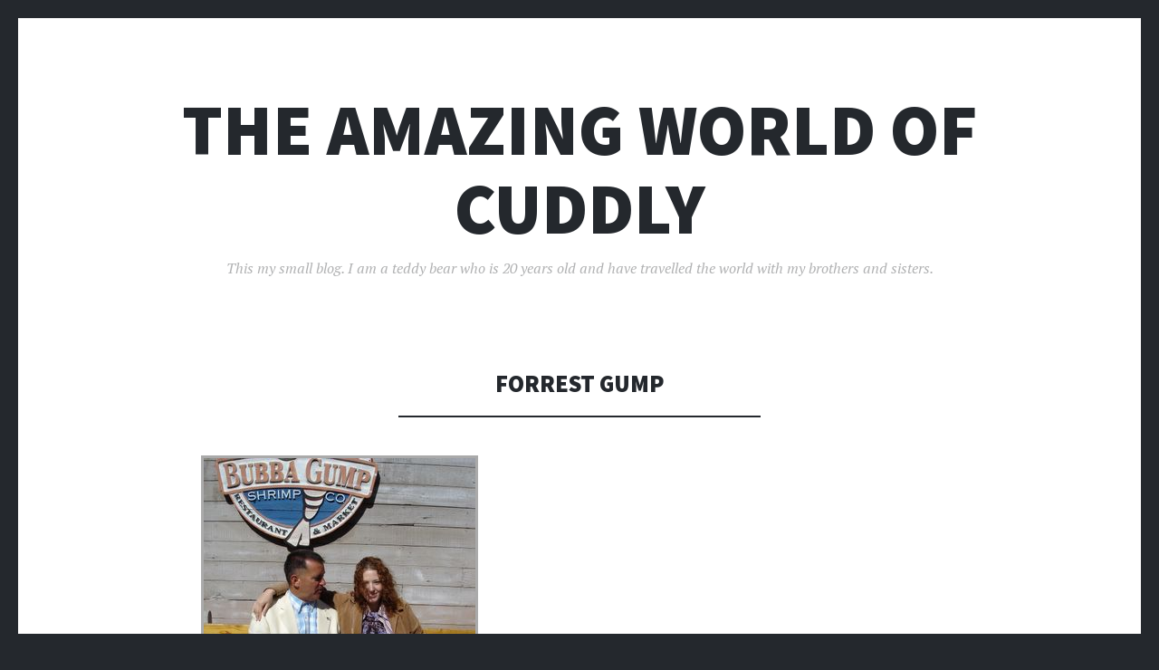

--- FILE ---
content_type: text/html; charset=UTF-8
request_url: https://cuddlybear.com/2005/07/forrest-gump.html
body_size: 8498
content:
<!DOCTYPE html>
<html dir="ltr" lang="en-US" prefix="og: https://ogp.me/ns#">
<head>
<meta charset="UTF-8">
<meta name="viewport" content="width=device-width, initial-scale=1">
<link rel="profile" href="http://gmpg.org/xfn/11">
<link rel="pingback" href="https://cuddlybear.com/xmlrpc.php">

<title>Forrest Gump | The Amazing World of Cuddly</title>

		<!-- All in One SEO 4.5.8 - aioseo.com -->
		<meta name="description" content="On pier 39 they have the Bubba Gump Shrimp Co. and outside sits Forrest Gump with a box of chocolates. Teresa was too afraid of the chocolates, so she asked Heather whether she would take a picture with me and Forrest. He looked a bit uncomfortable with having Heather&#039;s arm around him." />
		<meta name="robots" content="max-image-preview:large" />
		<link rel="canonical" href="https://cuddlybear.com/2005/07/forrest-gump.html" />
		<meta name="generator" content="All in One SEO (AIOSEO) 4.5.8" />
		<meta property="og:locale" content="en_US" />
		<meta property="og:site_name" content="The Amazing World of Cuddly | This my small blog. I am a teddy bear who is 20 years old and have travelled the world with my brothers and sisters." />
		<meta property="og:type" content="article" />
		<meta property="og:title" content="Forrest Gump | The Amazing World of Cuddly" />
		<meta property="og:description" content="On pier 39 they have the Bubba Gump Shrimp Co. and outside sits Forrest Gump with a box of chocolates. Teresa was too afraid of the chocolates, so she asked Heather whether she would take a picture with me and Forrest. He looked a bit uncomfortable with having Heather&#039;s arm around him." />
		<meta property="og:url" content="https://cuddlybear.com/2005/07/forrest-gump.html" />
		<meta property="article:published_time" content="2005-07-09T23:36:00+00:00" />
		<meta property="article:modified_time" content="2005-07-09T23:36:00+00:00" />
		<meta name="twitter:card" content="summary" />
		<meta name="twitter:title" content="Forrest Gump | The Amazing World of Cuddly" />
		<meta name="twitter:description" content="On pier 39 they have the Bubba Gump Shrimp Co. and outside sits Forrest Gump with a box of chocolates. Teresa was too afraid of the chocolates, so she asked Heather whether she would take a picture with me and Forrest. He looked a bit uncomfortable with having Heather&#039;s arm around him." />
		<script type="application/ld+json" class="aioseo-schema">
			{"@context":"https:\/\/schema.org","@graph":[{"@type":"Article","@id":"https:\/\/cuddlybear.com\/2005\/07\/forrest-gump.html#article","name":"Forrest Gump | The Amazing World of Cuddly","headline":"Forrest Gump","author":{"@id":"https:\/\/cuddlybear.com\/author\/craigbeech#author"},"publisher":{"@id":"https:\/\/cuddlybear.com\/#organization"},"image":{"@type":"ImageObject","url":"https:\/\/cuddlybear.com\/hello\/693297\/400\/DSC00994-2005.08.09-15.45.27.jpg","@id":"https:\/\/cuddlybear.com\/2005\/07\/forrest-gump.html\/#articleImage"},"datePublished":"2005-07-09T23:36:00+00:00","dateModified":"2005-07-09T23:36:00+00:00","inLanguage":"en-US","mainEntityOfPage":{"@id":"https:\/\/cuddlybear.com\/2005\/07\/forrest-gump.html#webpage"},"isPartOf":{"@id":"https:\/\/cuddlybear.com\/2005\/07\/forrest-gump.html#webpage"},"articleSection":"Blog"},{"@type":"BreadcrumbList","@id":"https:\/\/cuddlybear.com\/2005\/07\/forrest-gump.html#breadcrumblist","itemListElement":[{"@type":"ListItem","@id":"https:\/\/cuddlybear.com\/#listItem","position":1,"name":"Home","item":"https:\/\/cuddlybear.com\/","nextItem":"https:\/\/cuddlybear.com\/2005\/#listItem"},{"@type":"ListItem","@id":"https:\/\/cuddlybear.com\/2005\/#listItem","position":2,"name":"2005","item":"https:\/\/cuddlybear.com\/2005\/","nextItem":"https:\/\/cuddlybear.com\/2005\/07\/#listItem","previousItem":"https:\/\/cuddlybear.com\/#listItem"},{"@type":"ListItem","@id":"https:\/\/cuddlybear.com\/2005\/07\/#listItem","position":3,"name":"July","previousItem":"https:\/\/cuddlybear.com\/2005\/#listItem"}]},{"@type":"Organization","@id":"https:\/\/cuddlybear.com\/#organization","name":"The Amazing World of Cuddly","url":"https:\/\/cuddlybear.com\/"},{"@type":"Person","@id":"https:\/\/cuddlybear.com\/author\/craigbeech#author","url":"https:\/\/cuddlybear.com\/author\/craigbeech","name":"Cuddly","image":{"@type":"ImageObject","@id":"https:\/\/cuddlybear.com\/2005\/07\/forrest-gump.html#authorImage","url":"https:\/\/secure.gravatar.com\/avatar\/2b69eeb4f6305d9a6e986da5f6b50e30dd3c391eb59dac0c117afc499884554c?s=96&d=mm&r=g","width":96,"height":96,"caption":"Cuddly"}},{"@type":"WebPage","@id":"https:\/\/cuddlybear.com\/2005\/07\/forrest-gump.html#webpage","url":"https:\/\/cuddlybear.com\/2005\/07\/forrest-gump.html","name":"Forrest Gump | The Amazing World of Cuddly","description":"On pier 39 they have the Bubba Gump Shrimp Co. and outside sits Forrest Gump with a box of chocolates. Teresa was too afraid of the chocolates, so she asked Heather whether she would take a picture with me and Forrest. He looked a bit uncomfortable with having Heather's arm around him.","inLanguage":"en-US","isPartOf":{"@id":"https:\/\/cuddlybear.com\/#website"},"breadcrumb":{"@id":"https:\/\/cuddlybear.com\/2005\/07\/forrest-gump.html#breadcrumblist"},"author":{"@id":"https:\/\/cuddlybear.com\/author\/craigbeech#author"},"creator":{"@id":"https:\/\/cuddlybear.com\/author\/craigbeech#author"},"datePublished":"2005-07-09T23:36:00+00:00","dateModified":"2005-07-09T23:36:00+00:00"},{"@type":"WebSite","@id":"https:\/\/cuddlybear.com\/#website","url":"https:\/\/cuddlybear.com\/","name":"The Amazing World of Cuddly","description":"This my small blog. I am a teddy bear who is 20 years old and have travelled the world with my brothers and sisters.","inLanguage":"en-US","publisher":{"@id":"https:\/\/cuddlybear.com\/#organization"}}]}
		</script>
		<!-- All in One SEO -->

<link rel='dns-prefetch' href='//fonts.googleapis.com' />
<link rel="alternate" type="application/rss+xml" title="The Amazing World of Cuddly &raquo; Feed" href="https://cuddlybear.com/feed" />
<link rel="alternate" type="application/rss+xml" title="The Amazing World of Cuddly &raquo; Comments Feed" href="https://cuddlybear.com/comments/feed" />
<link rel="alternate" type="application/rss+xml" title="The Amazing World of Cuddly &raquo; Forrest Gump Comments Feed" href="https://cuddlybear.com/2005/07/forrest-gump.html/feed" />
<link rel="alternate" title="oEmbed (JSON)" type="application/json+oembed" href="https://cuddlybear.com/wp-json/oembed/1.0/embed?url=https%3A%2F%2Fcuddlybear.com%2F2005%2F07%2Fforrest-gump.html" />
<link rel="alternate" title="oEmbed (XML)" type="text/xml+oembed" href="https://cuddlybear.com/wp-json/oembed/1.0/embed?url=https%3A%2F%2Fcuddlybear.com%2F2005%2F07%2Fforrest-gump.html&#038;format=xml" />
<style id='wp-img-auto-sizes-contain-inline-css' type='text/css'>
img:is([sizes=auto i],[sizes^="auto," i]){contain-intrinsic-size:3000px 1500px}
/*# sourceURL=wp-img-auto-sizes-contain-inline-css */
</style>
<style id='wp-emoji-styles-inline-css' type='text/css'>

	img.wp-smiley, img.emoji {
		display: inline !important;
		border: none !important;
		box-shadow: none !important;
		height: 1em !important;
		width: 1em !important;
		margin: 0 0.07em !important;
		vertical-align: -0.1em !important;
		background: none !important;
		padding: 0 !important;
	}
/*# sourceURL=wp-emoji-styles-inline-css */
</style>
<style id='wp-block-library-inline-css' type='text/css'>
:root{--wp-block-synced-color:#7a00df;--wp-block-synced-color--rgb:122,0,223;--wp-bound-block-color:var(--wp-block-synced-color);--wp-editor-canvas-background:#ddd;--wp-admin-theme-color:#007cba;--wp-admin-theme-color--rgb:0,124,186;--wp-admin-theme-color-darker-10:#006ba1;--wp-admin-theme-color-darker-10--rgb:0,107,160.5;--wp-admin-theme-color-darker-20:#005a87;--wp-admin-theme-color-darker-20--rgb:0,90,135;--wp-admin-border-width-focus:2px}@media (min-resolution:192dpi){:root{--wp-admin-border-width-focus:1.5px}}.wp-element-button{cursor:pointer}:root .has-very-light-gray-background-color{background-color:#eee}:root .has-very-dark-gray-background-color{background-color:#313131}:root .has-very-light-gray-color{color:#eee}:root .has-very-dark-gray-color{color:#313131}:root .has-vivid-green-cyan-to-vivid-cyan-blue-gradient-background{background:linear-gradient(135deg,#00d084,#0693e3)}:root .has-purple-crush-gradient-background{background:linear-gradient(135deg,#34e2e4,#4721fb 50%,#ab1dfe)}:root .has-hazy-dawn-gradient-background{background:linear-gradient(135deg,#faaca8,#dad0ec)}:root .has-subdued-olive-gradient-background{background:linear-gradient(135deg,#fafae1,#67a671)}:root .has-atomic-cream-gradient-background{background:linear-gradient(135deg,#fdd79a,#004a59)}:root .has-nightshade-gradient-background{background:linear-gradient(135deg,#330968,#31cdcf)}:root .has-midnight-gradient-background{background:linear-gradient(135deg,#020381,#2874fc)}:root{--wp--preset--font-size--normal:16px;--wp--preset--font-size--huge:42px}.has-regular-font-size{font-size:1em}.has-larger-font-size{font-size:2.625em}.has-normal-font-size{font-size:var(--wp--preset--font-size--normal)}.has-huge-font-size{font-size:var(--wp--preset--font-size--huge)}.has-text-align-center{text-align:center}.has-text-align-left{text-align:left}.has-text-align-right{text-align:right}.has-fit-text{white-space:nowrap!important}#end-resizable-editor-section{display:none}.aligncenter{clear:both}.items-justified-left{justify-content:flex-start}.items-justified-center{justify-content:center}.items-justified-right{justify-content:flex-end}.items-justified-space-between{justify-content:space-between}.screen-reader-text{border:0;clip-path:inset(50%);height:1px;margin:-1px;overflow:hidden;padding:0;position:absolute;width:1px;word-wrap:normal!important}.screen-reader-text:focus{background-color:#ddd;clip-path:none;color:#444;display:block;font-size:1em;height:auto;left:5px;line-height:normal;padding:15px 23px 14px;text-decoration:none;top:5px;width:auto;z-index:100000}html :where(.has-border-color){border-style:solid}html :where([style*=border-top-color]){border-top-style:solid}html :where([style*=border-right-color]){border-right-style:solid}html :where([style*=border-bottom-color]){border-bottom-style:solid}html :where([style*=border-left-color]){border-left-style:solid}html :where([style*=border-width]){border-style:solid}html :where([style*=border-top-width]){border-top-style:solid}html :where([style*=border-right-width]){border-right-style:solid}html :where([style*=border-bottom-width]){border-bottom-style:solid}html :where([style*=border-left-width]){border-left-style:solid}html :where(img[class*=wp-image-]){height:auto;max-width:100%}:where(figure){margin:0 0 1em}html :where(.is-position-sticky){--wp-admin--admin-bar--position-offset:var(--wp-admin--admin-bar--height,0px)}@media screen and (max-width:600px){html :where(.is-position-sticky){--wp-admin--admin-bar--position-offset:0px}}

/*# sourceURL=wp-block-library-inline-css */
</style><style id='global-styles-inline-css' type='text/css'>
:root{--wp--preset--aspect-ratio--square: 1;--wp--preset--aspect-ratio--4-3: 4/3;--wp--preset--aspect-ratio--3-4: 3/4;--wp--preset--aspect-ratio--3-2: 3/2;--wp--preset--aspect-ratio--2-3: 2/3;--wp--preset--aspect-ratio--16-9: 16/9;--wp--preset--aspect-ratio--9-16: 9/16;--wp--preset--color--black: #000000;--wp--preset--color--cyan-bluish-gray: #abb8c3;--wp--preset--color--white: #ffffff;--wp--preset--color--pale-pink: #f78da7;--wp--preset--color--vivid-red: #cf2e2e;--wp--preset--color--luminous-vivid-orange: #ff6900;--wp--preset--color--luminous-vivid-amber: #fcb900;--wp--preset--color--light-green-cyan: #7bdcb5;--wp--preset--color--vivid-green-cyan: #00d084;--wp--preset--color--pale-cyan-blue: #8ed1fc;--wp--preset--color--vivid-cyan-blue: #0693e3;--wp--preset--color--vivid-purple: #9b51e0;--wp--preset--gradient--vivid-cyan-blue-to-vivid-purple: linear-gradient(135deg,rgb(6,147,227) 0%,rgb(155,81,224) 100%);--wp--preset--gradient--light-green-cyan-to-vivid-green-cyan: linear-gradient(135deg,rgb(122,220,180) 0%,rgb(0,208,130) 100%);--wp--preset--gradient--luminous-vivid-amber-to-luminous-vivid-orange: linear-gradient(135deg,rgb(252,185,0) 0%,rgb(255,105,0) 100%);--wp--preset--gradient--luminous-vivid-orange-to-vivid-red: linear-gradient(135deg,rgb(255,105,0) 0%,rgb(207,46,46) 100%);--wp--preset--gradient--very-light-gray-to-cyan-bluish-gray: linear-gradient(135deg,rgb(238,238,238) 0%,rgb(169,184,195) 100%);--wp--preset--gradient--cool-to-warm-spectrum: linear-gradient(135deg,rgb(74,234,220) 0%,rgb(151,120,209) 20%,rgb(207,42,186) 40%,rgb(238,44,130) 60%,rgb(251,105,98) 80%,rgb(254,248,76) 100%);--wp--preset--gradient--blush-light-purple: linear-gradient(135deg,rgb(255,206,236) 0%,rgb(152,150,240) 100%);--wp--preset--gradient--blush-bordeaux: linear-gradient(135deg,rgb(254,205,165) 0%,rgb(254,45,45) 50%,rgb(107,0,62) 100%);--wp--preset--gradient--luminous-dusk: linear-gradient(135deg,rgb(255,203,112) 0%,rgb(199,81,192) 50%,rgb(65,88,208) 100%);--wp--preset--gradient--pale-ocean: linear-gradient(135deg,rgb(255,245,203) 0%,rgb(182,227,212) 50%,rgb(51,167,181) 100%);--wp--preset--gradient--electric-grass: linear-gradient(135deg,rgb(202,248,128) 0%,rgb(113,206,126) 100%);--wp--preset--gradient--midnight: linear-gradient(135deg,rgb(2,3,129) 0%,rgb(40,116,252) 100%);--wp--preset--font-size--small: 13px;--wp--preset--font-size--medium: 20px;--wp--preset--font-size--large: 36px;--wp--preset--font-size--x-large: 42px;--wp--preset--spacing--20: 0.44rem;--wp--preset--spacing--30: 0.67rem;--wp--preset--spacing--40: 1rem;--wp--preset--spacing--50: 1.5rem;--wp--preset--spacing--60: 2.25rem;--wp--preset--spacing--70: 3.38rem;--wp--preset--spacing--80: 5.06rem;--wp--preset--shadow--natural: 6px 6px 9px rgba(0, 0, 0, 0.2);--wp--preset--shadow--deep: 12px 12px 50px rgba(0, 0, 0, 0.4);--wp--preset--shadow--sharp: 6px 6px 0px rgba(0, 0, 0, 0.2);--wp--preset--shadow--outlined: 6px 6px 0px -3px rgb(255, 255, 255), 6px 6px rgb(0, 0, 0);--wp--preset--shadow--crisp: 6px 6px 0px rgb(0, 0, 0);}:where(.is-layout-flex){gap: 0.5em;}:where(.is-layout-grid){gap: 0.5em;}body .is-layout-flex{display: flex;}.is-layout-flex{flex-wrap: wrap;align-items: center;}.is-layout-flex > :is(*, div){margin: 0;}body .is-layout-grid{display: grid;}.is-layout-grid > :is(*, div){margin: 0;}:where(.wp-block-columns.is-layout-flex){gap: 2em;}:where(.wp-block-columns.is-layout-grid){gap: 2em;}:where(.wp-block-post-template.is-layout-flex){gap: 1.25em;}:where(.wp-block-post-template.is-layout-grid){gap: 1.25em;}.has-black-color{color: var(--wp--preset--color--black) !important;}.has-cyan-bluish-gray-color{color: var(--wp--preset--color--cyan-bluish-gray) !important;}.has-white-color{color: var(--wp--preset--color--white) !important;}.has-pale-pink-color{color: var(--wp--preset--color--pale-pink) !important;}.has-vivid-red-color{color: var(--wp--preset--color--vivid-red) !important;}.has-luminous-vivid-orange-color{color: var(--wp--preset--color--luminous-vivid-orange) !important;}.has-luminous-vivid-amber-color{color: var(--wp--preset--color--luminous-vivid-amber) !important;}.has-light-green-cyan-color{color: var(--wp--preset--color--light-green-cyan) !important;}.has-vivid-green-cyan-color{color: var(--wp--preset--color--vivid-green-cyan) !important;}.has-pale-cyan-blue-color{color: var(--wp--preset--color--pale-cyan-blue) !important;}.has-vivid-cyan-blue-color{color: var(--wp--preset--color--vivid-cyan-blue) !important;}.has-vivid-purple-color{color: var(--wp--preset--color--vivid-purple) !important;}.has-black-background-color{background-color: var(--wp--preset--color--black) !important;}.has-cyan-bluish-gray-background-color{background-color: var(--wp--preset--color--cyan-bluish-gray) !important;}.has-white-background-color{background-color: var(--wp--preset--color--white) !important;}.has-pale-pink-background-color{background-color: var(--wp--preset--color--pale-pink) !important;}.has-vivid-red-background-color{background-color: var(--wp--preset--color--vivid-red) !important;}.has-luminous-vivid-orange-background-color{background-color: var(--wp--preset--color--luminous-vivid-orange) !important;}.has-luminous-vivid-amber-background-color{background-color: var(--wp--preset--color--luminous-vivid-amber) !important;}.has-light-green-cyan-background-color{background-color: var(--wp--preset--color--light-green-cyan) !important;}.has-vivid-green-cyan-background-color{background-color: var(--wp--preset--color--vivid-green-cyan) !important;}.has-pale-cyan-blue-background-color{background-color: var(--wp--preset--color--pale-cyan-blue) !important;}.has-vivid-cyan-blue-background-color{background-color: var(--wp--preset--color--vivid-cyan-blue) !important;}.has-vivid-purple-background-color{background-color: var(--wp--preset--color--vivid-purple) !important;}.has-black-border-color{border-color: var(--wp--preset--color--black) !important;}.has-cyan-bluish-gray-border-color{border-color: var(--wp--preset--color--cyan-bluish-gray) !important;}.has-white-border-color{border-color: var(--wp--preset--color--white) !important;}.has-pale-pink-border-color{border-color: var(--wp--preset--color--pale-pink) !important;}.has-vivid-red-border-color{border-color: var(--wp--preset--color--vivid-red) !important;}.has-luminous-vivid-orange-border-color{border-color: var(--wp--preset--color--luminous-vivid-orange) !important;}.has-luminous-vivid-amber-border-color{border-color: var(--wp--preset--color--luminous-vivid-amber) !important;}.has-light-green-cyan-border-color{border-color: var(--wp--preset--color--light-green-cyan) !important;}.has-vivid-green-cyan-border-color{border-color: var(--wp--preset--color--vivid-green-cyan) !important;}.has-pale-cyan-blue-border-color{border-color: var(--wp--preset--color--pale-cyan-blue) !important;}.has-vivid-cyan-blue-border-color{border-color: var(--wp--preset--color--vivid-cyan-blue) !important;}.has-vivid-purple-border-color{border-color: var(--wp--preset--color--vivid-purple) !important;}.has-vivid-cyan-blue-to-vivid-purple-gradient-background{background: var(--wp--preset--gradient--vivid-cyan-blue-to-vivid-purple) !important;}.has-light-green-cyan-to-vivid-green-cyan-gradient-background{background: var(--wp--preset--gradient--light-green-cyan-to-vivid-green-cyan) !important;}.has-luminous-vivid-amber-to-luminous-vivid-orange-gradient-background{background: var(--wp--preset--gradient--luminous-vivid-amber-to-luminous-vivid-orange) !important;}.has-luminous-vivid-orange-to-vivid-red-gradient-background{background: var(--wp--preset--gradient--luminous-vivid-orange-to-vivid-red) !important;}.has-very-light-gray-to-cyan-bluish-gray-gradient-background{background: var(--wp--preset--gradient--very-light-gray-to-cyan-bluish-gray) !important;}.has-cool-to-warm-spectrum-gradient-background{background: var(--wp--preset--gradient--cool-to-warm-spectrum) !important;}.has-blush-light-purple-gradient-background{background: var(--wp--preset--gradient--blush-light-purple) !important;}.has-blush-bordeaux-gradient-background{background: var(--wp--preset--gradient--blush-bordeaux) !important;}.has-luminous-dusk-gradient-background{background: var(--wp--preset--gradient--luminous-dusk) !important;}.has-pale-ocean-gradient-background{background: var(--wp--preset--gradient--pale-ocean) !important;}.has-electric-grass-gradient-background{background: var(--wp--preset--gradient--electric-grass) !important;}.has-midnight-gradient-background{background: var(--wp--preset--gradient--midnight) !important;}.has-small-font-size{font-size: var(--wp--preset--font-size--small) !important;}.has-medium-font-size{font-size: var(--wp--preset--font-size--medium) !important;}.has-large-font-size{font-size: var(--wp--preset--font-size--large) !important;}.has-x-large-font-size{font-size: var(--wp--preset--font-size--x-large) !important;}
/*# sourceURL=global-styles-inline-css */
</style>

<style id='classic-theme-styles-inline-css' type='text/css'>
/*! This file is auto-generated */
.wp-block-button__link{color:#fff;background-color:#32373c;border-radius:9999px;box-shadow:none;text-decoration:none;padding:calc(.667em + 2px) calc(1.333em + 2px);font-size:1.125em}.wp-block-file__button{background:#32373c;color:#fff;text-decoration:none}
/*# sourceURL=/wp-includes/css/classic-themes.min.css */
</style>
<link rel='stylesheet' id='illustratr-source-sans-pro-css' href='https://fonts.googleapis.com/css?family=Source+Sans+Pro%3A400%2C700%2C900%2C400italic%2C700italic%2C900italic&#038;subset=latin%2Clatin-ext' type='text/css' media='all' />
<link rel='stylesheet' id='illustratr-pt-serif-css' href='https://fonts.googleapis.com/css?family=PT+Serif%3A400%2C700%2C400italic%2C700italic&#038;subset=latin%2Clatin-ext' type='text/css' media='all' />
<link rel='stylesheet' id='illustratr-source-code-pro-css' href='https://fonts.googleapis.com/css?family=Source+Code+Pro' type='text/css' media='all' />
<link rel='stylesheet' id='genericons-css' href='https://cuddlybear.com/wp-content/themes/illustratr/genericons/genericons.css?ver=3.4.1' type='text/css' media='all' />
<link rel='stylesheet' id='illustratr-style-css' href='https://cuddlybear.com/wp-content/themes/illustratr/style.css?ver=4f7d67cbe28ed2dcb0e7984932960fea' type='text/css' media='all' />
<script type="text/javascript" src="https://cuddlybear.com/wp-includes/js/jquery/jquery.min.js?ver=3.7.1" id="jquery-core-js"></script>
<script type="text/javascript" src="https://cuddlybear.com/wp-includes/js/jquery/jquery-migrate.min.js?ver=3.4.1" id="jquery-migrate-js"></script>
<script type="text/javascript" src="https://ajax.googleapis.com/ajax/libs/jquery/3.7.1/jquery.min.js?ver=3.7.1" id="jquery-js"></script>
<script type="text/javascript" src="https://cuddlybear.com/wp-content/plugins/cdn-tools/cdn_classes/jquery-noconflict.js?ver=4f7d67cbe28ed2dcb0e7984932960fea" id="jquery-noconflict-js"></script>
<script type="text/javascript" src="https://cuddlybear.com/wp-content/plugins/google-analyticator/external-tracking.min.js?ver=6.5.7" id="ga-external-tracking-js"></script>
<link rel="https://api.w.org/" href="https://cuddlybear.com/wp-json/" /><link rel="alternate" title="JSON" type="application/json" href="https://cuddlybear.com/wp-json/wp/v2/posts/129" /><link rel="EditURI" type="application/rsd+xml" title="RSD" href="https://cuddlybear.com/xmlrpc.php?rsd" />

<link rel='shortlink' href='https://cuddlybear.com/?p=129' />
<!--CDN Tools v1.0-->
<!-- Google Analytics Tracking by Google Analyticator 6.5.7 -->
<script type="text/javascript">
    var analyticsFileTypes = [];
    var analyticsSnippet = 'enabled';
    var analyticsEventTracking = 'enabled';
</script>
<script type="text/javascript">
	var _gaq = _gaq || [];
  
	_gaq.push(['_setAccount', 'UA-4908243-5']);
    _gaq.push(['_addDevId', 'i9k95']); // Google Analyticator App ID with Google
	_gaq.push(['_trackPageview']);

	(function() {
		var ga = document.createElement('script'); ga.type = 'text/javascript'; ga.async = true;
		                ga.src = ('https:' == document.location.protocol ? 'https://ssl' : 'http://www') + '.google-analytics.com/ga.js';
		                var s = document.getElementsByTagName('script')[0]; s.parentNode.insertBefore(ga, s);
	})();
</script>
</head>

<body class="wp-singular post-template-default single single-post postid-129 single-format-standard wp-theme-illustratr body-borders">
<div id="page" class="hfeed site">

	<header id="masthead" class="site-header" role="banner">
		
		<div class="site-branding">
						<h1 class="site-title"><a href="https://cuddlybear.com/" rel="home">The Amazing World of Cuddly</a></h1>
			<h2 class="site-description">This my small blog. I am a teddy bear who is 20 years old and have travelled the world with my brothers and sisters.</h2>
		</div><!-- .site-branding -->

			</header><!-- #masthead -->

	<div id="content" class="site-content">

	<div id="primary" class="content-area">
		<main id="main" class="site-main" role="main">

		
			
<article id="post-129" class="post-129 post type-post status-publish format-standard hentry category-blog">

	
	<header class="entry-header">
		<h1 class="entry-title">Forrest Gump</h1>
		
			</header><!-- .entry-header -->

					<div class="entry-content">
			<p><a href="https://cuddlybear.com/hello/693297/640/DSC00994-2005.08.09-15.45.27.jpg"><img decoding="async" style="BORDER-RIGHT: #aaaaaa 3px solid; BORDER-TOP: #aaaaaa 3px solid; MARGIN: 2px; BORDER-LEFT: #aaaaaa 3px solid; BORDER-BOTTOM: #aaaaaa 3px solid" src="https://cuddlybear.com/hello/693297/400/DSC00994-2005.08.09-15.45.27.jpg" border="0" /></a><br />On pier 39 they have the Bubba Gump Shrimp Co. and outside sits Forrest Gump with a box of chocolates. Teresa was too afraid of the chocolates, so she asked Heather whether she would take a picture with me and Forrest. He looked a bit uncomfortable with having Heather&#8217;s arm around him.</p>
					</div><!-- .entry-content -->
			
	
			<footer class="entry-meta">
							<span class="posted-on"><a href="https://cuddlybear.com/2005/07/forrest-gump.html" rel="bookmark"><time class="entry-date published" datetime="2005-07-09T23:36:00+00:00">July 9, 2005</time></a></span> <span class="byline"><span class="author vcard"><a class="url fn n" href="https://cuddlybear.com/author/craigbeech">Cuddly</a></span></span>
				
							
							<span class="comments-link"><a href="https://cuddlybear.com/2005/07/forrest-gump.html#comments">2 Comments</a></span>
			
					</footer><!-- .entry-meta -->
	</article><!-- #post-## -->

			
<div id="comments" class="comments-area">

	
	
			<p class="no-comments">Comments are closed.</p>
	
	
</div><!-- #comments -->

				<nav class="navigation post-navigation" role="navigation">
		<h1 class="screen-reader-text">Post navigation</h1>
		<div class="nav-links">
			<div class="nav-previous"><a href="https://cuddlybear.com/2005/06/richard-gere.html" rel="prev"><span class="meta-nav">&larr;</span> Richard Gere</a></div><div class="nav-next"><a href="https://cuddlybear.com/2005/08/pot-roast.html" rel="next">Pot Roast <span class="meta-nav">&rarr;</span></a></div>		</div><!-- .nav-links -->
	</nav><!-- .navigation -->
	
		
		</main><!-- #main -->
	</div><!-- #primary -->


	<div id="secondary" role="complementary">
		<a href="#" class="widgets-trigger"><span class="screen-reader-text">Widgets</span></a>
		<div class="widgets-wrapper">
			<div class="widgets-area clear">
				
		<aside id="recent-posts-3" class="widget widget_recent_entries">
		<h1 class="widget-title">Recent Posts</h1>
		<ul>
											<li>
					<a href="https://cuddlybear.com/2011/12/winter-in-tahoe.html">Winter in Tahoe</a>
									</li>
											<li>
					<a href="https://cuddlybear.com/2011/02/lost.html">Lost</a>
									</li>
											<li>
					<a href="https://cuddlybear.com/2009/11/49ers.html">49ers</a>
									</li>
											<li>
					<a href="https://cuddlybear.com/2009/06/new-york.html">New York</a>
									</li>
											<li>
					<a href="https://cuddlybear.com/2009/03/kyoto-japan.html">Kyoto, Japan</a>
									</li>
											<li>
					<a href="https://cuddlybear.com/2009/02/port-of-limassol.html">Port of Limassol</a>
									</li>
											<li>
					<a href="https://cuddlybear.com/2009/02/marmaris.html">Marmaris</a>
									</li>
											<li>
					<a href="https://cuddlybear.com/2008/12/christmas.html">Christmas</a>
									</li>
											<li>
					<a href="https://cuddlybear.com/2008/12/pier-39.html">Pier 39</a>
									</li>
											<li>
					<a href="https://cuddlybear.com/2008/03/happy-birthday-harry.html">Happy Birthday Harry</a>
									</li>
					</ul>

		</aside><aside id="archives-3" class="widget widget_archive"><h1 class="widget-title">Archives</h1>
			<ul>
					<li><a href='https://cuddlybear.com/2011/12'>December 2011</a></li>
	<li><a href='https://cuddlybear.com/2011/02'>February 2011</a></li>
	<li><a href='https://cuddlybear.com/2009/11'>November 2009</a></li>
	<li><a href='https://cuddlybear.com/2009/06'>June 2009</a></li>
	<li><a href='https://cuddlybear.com/2009/03'>March 2009</a></li>
	<li><a href='https://cuddlybear.com/2009/02'>February 2009</a></li>
	<li><a href='https://cuddlybear.com/2008/12'>December 2008</a></li>
	<li><a href='https://cuddlybear.com/2008/03'>March 2008</a></li>
	<li><a href='https://cuddlybear.com/2008/02'>February 2008</a></li>
	<li><a href='https://cuddlybear.com/2007/08'>August 2007</a></li>
	<li><a href='https://cuddlybear.com/2007/04'>April 2007</a></li>
	<li><a href='https://cuddlybear.com/2007/03'>March 2007</a></li>
	<li><a href='https://cuddlybear.com/2007/02'>February 2007</a></li>
	<li><a href='https://cuddlybear.com/2007/01'>January 2007</a></li>
	<li><a href='https://cuddlybear.com/2006/12'>December 2006</a></li>
	<li><a href='https://cuddlybear.com/2006/10'>October 2006</a></li>
	<li><a href='https://cuddlybear.com/2006/09'>September 2006</a></li>
	<li><a href='https://cuddlybear.com/2006/08'>August 2006</a></li>
	<li><a href='https://cuddlybear.com/2006/07'>July 2006</a></li>
	<li><a href='https://cuddlybear.com/2006/06'>June 2006</a></li>
	<li><a href='https://cuddlybear.com/2006/05'>May 2006</a></li>
	<li><a href='https://cuddlybear.com/2006/04'>April 2006</a></li>
	<li><a href='https://cuddlybear.com/2006/03'>March 2006</a></li>
	<li><a href='https://cuddlybear.com/2006/02'>February 2006</a></li>
	<li><a href='https://cuddlybear.com/2006/01'>January 2006</a></li>
	<li><a href='https://cuddlybear.com/2005/10'>October 2005</a></li>
	<li><a href='https://cuddlybear.com/2005/09'>September 2005</a></li>
	<li><a href='https://cuddlybear.com/2005/08'>August 2005</a></li>
	<li><a href='https://cuddlybear.com/2005/07'>July 2005</a></li>
	<li><a href='https://cuddlybear.com/2005/06'>June 2005</a></li>
	<li><a href='https://cuddlybear.com/2005/05'>May 2005</a></li>
	<li><a href='https://cuddlybear.com/2005/03'>March 2005</a></li>
	<li><a href='https://cuddlybear.com/2005/02'>February 2005</a></li>
	<li><a href='https://cuddlybear.com/2004/02'>February 2004</a></li>
	<li><a href='https://cuddlybear.com/2003/04'>April 2003</a></li>
	<li><a href='https://cuddlybear.com/2001/11'>November 2001</a></li>
			</ul>

			</aside>			</div><!-- .widgets-area -->
		</div><!-- .widgets-wrapper -->
	</div><!-- #secondary -->

	</div><!-- #content -->

	<footer id="colophon" class="site-footer" role="contentinfo">
		<div class="footer-area clear">
						<div class="site-info">
				<a href="http://wordpress.org/" rel="generator">Proudly powered by WordPress</a>
				<span class="sep"> | </span>
				Theme: Illustratr by <a href="http://wordpress.com/themes/illustratr/" rel="designer">WordPress.com</a>.			</div><!-- .site-info -->
		</div><!-- .footer-area -->
	</footer><!-- #colophon -->
</div><!-- #page -->

<script type="speculationrules">
{"prefetch":[{"source":"document","where":{"and":[{"href_matches":"/*"},{"not":{"href_matches":["/wp-*.php","/wp-admin/*","/wp-content/uploads/*","/wp-content/*","/wp-content/plugins/*","/wp-content/themes/illustratr/*","/*\\?(.+)"]}},{"not":{"selector_matches":"a[rel~=\"nofollow\"]"}},{"not":{"selector_matches":".no-prefetch, .no-prefetch a"}}]},"eagerness":"conservative"}]}
</script>
<script type="text/javascript" src="https://cuddlybear.com/wp-content/themes/illustratr/js/navigation.js?ver=20120206" id="illustratr-navigation-js"></script>
<script type="text/javascript" src="https://cuddlybear.com/wp-content/themes/illustratr/js/skip-link-focus-fix.js?ver=20130115" id="illustratr-skip-link-focus-fix-js"></script>
<script type="text/javascript" src="https://cuddlybear.com/wp-includes/js/imagesloaded.min.js?ver=5.0.0" id="imagesloaded-js"></script>
<script type="text/javascript" src="https://cuddlybear.com/wp-includes/js/masonry.min.js?ver=4.2.2" id="masonry-js"></script>
<script type="text/javascript" src="https://cuddlybear.com/wp-content/themes/illustratr/js/sidebar.js?ver=20140325" id="illustratr-sidebar-js"></script>
<script type="text/javascript" src="https://cuddlybear.com/wp-includes/js/underscore.min.js?ver=1.13.7" id="underscore-js"></script>
<script type="text/javascript" src="https://cuddlybear.com/wp-content/themes/illustratr/js/illustratr.js?ver=20140317" id="illustratr-script-js"></script>
<script id="wp-emoji-settings" type="application/json">
{"baseUrl":"https://s.w.org/images/core/emoji/17.0.2/72x72/","ext":".png","svgUrl":"https://s.w.org/images/core/emoji/17.0.2/svg/","svgExt":".svg","source":{"concatemoji":"https://cuddlybear.com/wp-includes/js/wp-emoji-release.min.js?ver=4f7d67cbe28ed2dcb0e7984932960fea"}}
</script>
<script type="module">
/* <![CDATA[ */
/*! This file is auto-generated */
const a=JSON.parse(document.getElementById("wp-emoji-settings").textContent),o=(window._wpemojiSettings=a,"wpEmojiSettingsSupports"),s=["flag","emoji"];function i(e){try{var t={supportTests:e,timestamp:(new Date).valueOf()};sessionStorage.setItem(o,JSON.stringify(t))}catch(e){}}function c(e,t,n){e.clearRect(0,0,e.canvas.width,e.canvas.height),e.fillText(t,0,0);t=new Uint32Array(e.getImageData(0,0,e.canvas.width,e.canvas.height).data);e.clearRect(0,0,e.canvas.width,e.canvas.height),e.fillText(n,0,0);const a=new Uint32Array(e.getImageData(0,0,e.canvas.width,e.canvas.height).data);return t.every((e,t)=>e===a[t])}function p(e,t){e.clearRect(0,0,e.canvas.width,e.canvas.height),e.fillText(t,0,0);var n=e.getImageData(16,16,1,1);for(let e=0;e<n.data.length;e++)if(0!==n.data[e])return!1;return!0}function u(e,t,n,a){switch(t){case"flag":return n(e,"\ud83c\udff3\ufe0f\u200d\u26a7\ufe0f","\ud83c\udff3\ufe0f\u200b\u26a7\ufe0f")?!1:!n(e,"\ud83c\udde8\ud83c\uddf6","\ud83c\udde8\u200b\ud83c\uddf6")&&!n(e,"\ud83c\udff4\udb40\udc67\udb40\udc62\udb40\udc65\udb40\udc6e\udb40\udc67\udb40\udc7f","\ud83c\udff4\u200b\udb40\udc67\u200b\udb40\udc62\u200b\udb40\udc65\u200b\udb40\udc6e\u200b\udb40\udc67\u200b\udb40\udc7f");case"emoji":return!a(e,"\ud83e\u1fac8")}return!1}function f(e,t,n,a){let r;const o=(r="undefined"!=typeof WorkerGlobalScope&&self instanceof WorkerGlobalScope?new OffscreenCanvas(300,150):document.createElement("canvas")).getContext("2d",{willReadFrequently:!0}),s=(o.textBaseline="top",o.font="600 32px Arial",{});return e.forEach(e=>{s[e]=t(o,e,n,a)}),s}function r(e){var t=document.createElement("script");t.src=e,t.defer=!0,document.head.appendChild(t)}a.supports={everything:!0,everythingExceptFlag:!0},new Promise(t=>{let n=function(){try{var e=JSON.parse(sessionStorage.getItem(o));if("object"==typeof e&&"number"==typeof e.timestamp&&(new Date).valueOf()<e.timestamp+604800&&"object"==typeof e.supportTests)return e.supportTests}catch(e){}return null}();if(!n){if("undefined"!=typeof Worker&&"undefined"!=typeof OffscreenCanvas&&"undefined"!=typeof URL&&URL.createObjectURL&&"undefined"!=typeof Blob)try{var e="postMessage("+f.toString()+"("+[JSON.stringify(s),u.toString(),c.toString(),p.toString()].join(",")+"));",a=new Blob([e],{type:"text/javascript"});const r=new Worker(URL.createObjectURL(a),{name:"wpTestEmojiSupports"});return void(r.onmessage=e=>{i(n=e.data),r.terminate(),t(n)})}catch(e){}i(n=f(s,u,c,p))}t(n)}).then(e=>{for(const n in e)a.supports[n]=e[n],a.supports.everything=a.supports.everything&&a.supports[n],"flag"!==n&&(a.supports.everythingExceptFlag=a.supports.everythingExceptFlag&&a.supports[n]);var t;a.supports.everythingExceptFlag=a.supports.everythingExceptFlag&&!a.supports.flag,a.supports.everything||((t=a.source||{}).concatemoji?r(t.concatemoji):t.wpemoji&&t.twemoji&&(r(t.twemoji),r(t.wpemoji)))});
//# sourceURL=https://cuddlybear.com/wp-includes/js/wp-emoji-loader.min.js
/* ]]> */
</script>

</body>
</html>